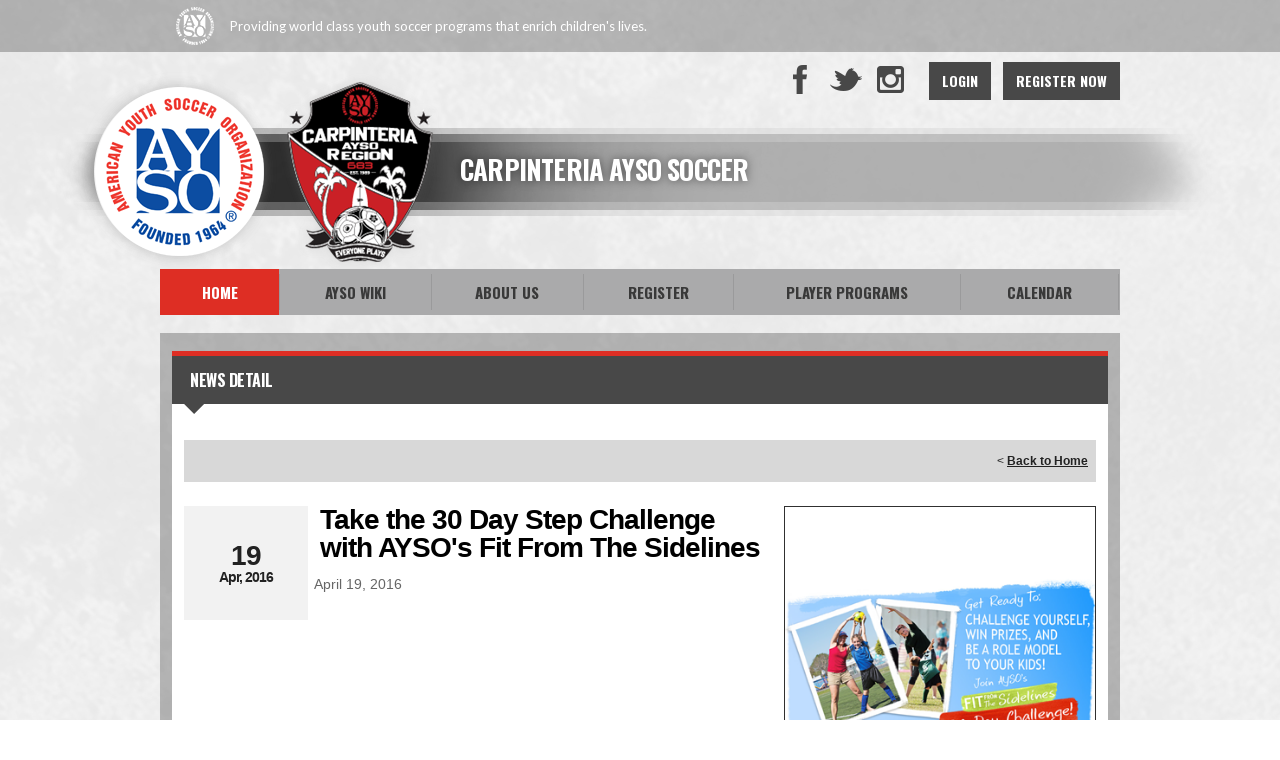

--- FILE ---
content_type: text/html; charset=utf-8
request_url: https://www.carpsoccer.org/Default.aspx?tabid=808046&mid=881914&newskeyid=HN2&newsid=45996&ctl=newsdetail
body_size: 13701
content:
<!DOCTYPE html PUBLIC "-//W3C//DTD XHTML 1.0 Transitional//EN" "http://www.w3.org/TR/xhtml1/DTD/xhtml1-transitional.dtd">
<html  xml:lang="en-US" lang="en-US" xmlns="http://www.w3.org/1999/xhtml">
<head id="Head"><title>
	Home
</title><meta content="text/html; charset=UTF-8" http-equiv="Content-Type" /><meta content="text/javascript" http-equiv="Content-Script-Type" /><meta content="text/css" http-equiv="Content-Style-Type" /><meta http-equiv="X-UA-Compatible" content="IE=edge" /><meta id="MetaCopyright" name="COPYRIGHT" content="Copyright (c) 2026 by Region 683" /><meta id="MetaAuthor" name="AUTHOR" content="Region 683" /><meta name="RESOURCE-TYPE" content="DOCUMENT" /><meta name="DISTRIBUTION" content="GLOBAL" /><meta id="MetaRobots" name="ROBOTS" content="INDEX, FOLLOW" /><meta name="REVISIT-AFTER" content="1 DAYS" /><meta name="RATING" content="GENERAL" /><meta http-equiv="PAGE-ENTER" content="RevealTrans(Duration=0,Transition=1)" /><style id="StylePlaceholder" type="text/css"></style><link href="/portals/_default/default.css?cdv=298" type="text/css" rel="stylesheet"/><link href="/portals/_default/admin.css?cdv=298" type="text/css" rel="stylesheet"/><link href="/portals/_default/skins/atlas/skin.css?cdv=298" type="text/css" rel="stylesheet"/><link href="/portals/_default/containers/atlas/container.css?cdv=298" type="text/css" rel="stylesheet"/><link href="/portals/_default/skins/_default/webcontrolskin/default/combobox.default.css?cdv=298" type="text/css" rel="stylesheet"/><link href="/portals/_default/skins/atlas/css/ayso-red.css?cdv=298" type="text/css" rel="stylesheet"/><link href="/portals/_default/skins/atlas/font-awesome.min.css?cdv=298" type="text/css" rel="stylesheet"/><link href="/portals/_default/skins/atlas/ayso.css?cdv=298" type="text/css" rel="stylesheet"/><link href="/portals/_default/skins/atlas/mobile.css?cdv=298" type="text/css" rel="stylesheet"/><link href="/resources/bsb.controls/customteampage.css?cdv=298" type="text/css" rel="stylesheet"/><script src="/resources/shared/scripts/jquery/jquery.min.js?cdv=298" type="text/javascript"></script><script src="/resources/shared/scripts/jquery/jquery-migrate.min.js?cdv=298" type="text/javascript"></script><script src="/resources/shared/scripts/jquery/jquery-ui.min.js?cdv=298" type="text/javascript"></script>
<script>
!function(){var analytics=window.analytics=window.analytics||[];if(!analytics.initialize)if(analytics.invoked)window.console&&console.error&&console.error("Segment snippet included twice..");else{analytics.invoked=!0;analytics.methods=["trackSubmit","trackClick","trackLink","trackForm","pageview","identify","reset","group","track","ready","alias","debug","page","once","off","on"];analytics.factory=function(t){return function(){var e=Array.prototype.slice.call(arguments);e.unshift(t);analytics.push(e);return analytics}};for(var t=0;t<analytics.methods.length;t++){var e=analytics.methods[t];analytics[e]=analytics.factory(e)}analytics.load=function(t,e){var n=document.createElement("script");n.type="text/javascript";n.async=!0;n.src="https://cdn.segment.com/analytics.js/v1/"+t+"/analytics.min.js";var a=document.getElementsByTagName("script")[0];a.parentNode.insertBefore(n,a);analytics._loadOptions=e};analytics.SNIPPET_VERSION="4.1.0";
analytics.load("vwPZbUUO9tST7jvVEVKUgfx7fLvtimDG");
//analytics.page();
}}();
</script>

    <script>
        window.dataLayer = window.dataLayer || [];
        function gtag() { dataLayer.push(arguments); }

        gtag('consent', 'default', {
            ad_storage: 'denied',
            analytics_storage: 'denied',
            ad_user_data: 'denied',
            ad_personalization: 'denied',
            functionality_storage: 'denied',
            personalization_storage: 'denied',
            security_storage: 'denied'
        });
        gtag('consent', 'default', {
            ad_storage: 'denied',
            analytics_storage: 'denied',
            ad_user_data: 'denied',
            ad_personalization: 'denied',
            functionality_storage: 'denied',
            personalization_storage: 'denied',
            security_storage: 'granted',
            regions: ['AS', 'AI', 'AG', 'AR', 'AW', 'AU', 'AT', 'BS', 'BB', 'BY', 'BE', 'BM', 'BO', 'BQ', 'BR', 'BG', 'CA', 'CL', 'CN', 'CO', 'CR', 'HR', 'CU', 'CW', 'CY', 'CZ', 'DK', 'DM', 'DO', 'EC', 'SV', 'EE', 'FI', 'FR', 'DE', 'GR', 'GD', 'GU', 'GT', 'GY', 'HT', 'HK', 'HU', 'IN', 'ID', 'IE', 'IL', 'IT', 'JM', 'JP', 'KR', 'KW', 'LV', 'LB', 'LT', 'LU', 'MT', 'MX', 'NP', 'NL', 'NZ', 'NI', 'NG', 'NO', 'PA', 'PY', 'PE', 'PH', 'PL', 'PT', 'PR', 'QA', 'RO', 'KN', 'LC', 'MF', 'VC', 'SA', 'RS', 'SG', 'SK', 'SI', 'ZA', 'ES', 'SR', 'SE', 'CH', 'TW', 'TT', 'AE', 'GB', 'US', 'UY', 'VE', 'VN', 'VI', 'PK']
        });
    </script>

<!-- Google Tag Manager -->
<script>
	(function(w,d,s,l,i){
	w[l]=w[l]||[];
	w[l].push({'gtm.start':new Date().getTime(),event:'gtm.js'});
	var f=d.getElementsByTagName(s)[0],
	j=d.createElement(s),
	dl=l!='dataLayer'?'&l='+l:'';
	j.async=true;
		
	j.src='https://www.googletagmanager.com/gtm.js?id='+i+dl+'';
	f.parentNode.insertBefore(j,f);
	})
(window,document,'script','dataLayer','GTM-MSRCR47S');
</script>
<!-- End Google Tag Manager -->

<!-- Google Tag Manager -->
<script>
  (function(w, d, s, l, i) {
    w[l] = w[l] || [];
    w[l].push({ 'gtm.start': new Date().getTime(), event: 'gtm.js' });
    var f = d.getElementsByTagName(s)[0],
      j = d.createElement(s),
      dl = l != 'dataLayer' ? '&l=' + l : '';
    j.async = true;
    j.src = 'https://www.googletagmanager.com/gtm.js?id=' + i + dl;
    f.parentNode.insertBefore(j, f);
  })(window, document, 'script', 'dataLayer', 'GTM-WMZLMM4');
  window.dataLayer = window.dataLayer || [];
    window.dataLayer.push({
        'userPortalId': '14819',
        'instanceKey': 'ayso',
        'userId': '-1',
        'isAdminUser': 'False',
        'isStackHubPortal': 'False',
		'appName': 'Core Legacy',
		'appEnvironment': 'Live',
    });
    
	
	function pushAppDataReadyEvent() {
      window.dataLayer.push({ 'event': 'appDataReady' });
    }
	
	setTimeout(pushAppDataReadyEvent, 200);

</script>
<!-- End Google Tag Manager -->


<meta name="PortalId" content= "14819" /> 

<script type="text/javascript">
	function redirectToSSLUrl(url){window.location=decodeURIComponent(url);}
	
	$(document).ready(function(){
		if(window.location.protocol === "https:") return;
		var tabIdBasedUrl = "/Default.aspx?tabid=808046";
		var currentUrl = document.location.href.substring(document.location.origin.length);
		var sslUrl= "https://www.carpsoccer.org";
		
		if(currentUrl.toLowerCase().indexOf("tabid=") == -1){ currentUrl = tabIdBasedUrl;}
		
		var s = document.createElement("script");
		s.type = "text/javascript";
		s.src = sslUrl + "/AmILoggedInHandler.ashx?portalId=14819&currenturl=" + encodeURIComponent(currentUrl);
		$("body").append(s);
	});
</script>

<script type="text/javascript">
$(document).ready( function () {
	if (typeof ReportViewer != 'undefined') {
			ReportViewer.prototype.PrintReport = function () {
				switch (this.defaultPrintFormat) {
					case "Default":
						this.DefaultPrint();
						break;
					case "PDF":
						this.PrintAs("PDF");
						previewFrame = document.getElementById(this.previewFrameID);
						previewFrame.onload = function () { previewFrame.contentDocument.execCommand("print", true, null); }
						break;
				}
			};
		}
});
</script>

<link href="https:///Default.aspx?tabid=808046&amp;mid=881914&amp;newskeyid=HN2&amp;newsid=45996&amp;ctl=newsdetail" rel="canonical" /><meta name='viewport' content='intial-scale=1.0,width=device-width'/><link rel="stylesheet" type="text/css" href="/DesktopModules/DDRMenu/BSBMobNav/mobnav.css"></link><link rel="stylesheet" type="text/css" href="/portals/_default/Skins/atlas/nav/nav.css"></link></head>
<body id="Body" class=" Atlas-Dafault Ayso-Default Ayso-Red Inner-Skin Ayso-kids">
		

<!-- Google Tag Manager (noscript) -->
<noscript>
	<iframe 
	    src="https://www.googletagmanager.com/ns.html?id=GTM-MSRCR47S" 
			height="0" 
			width="0" 
			style="display:none;visibility:hidden">
	</iframe>
</noscript>
<!-- End Google Tag Manager (noscript) -->

<!-- Google Tag Manager (noscript) -->
<noscript>
	<iframe
		src="https://www.googletagmanager.com/ns.html?id='GTM-WMZLMM4'"
		height="0"
		width="0"
		style="display:none;visibility:hidden"
	></iframe>
</noscript>
<div id="mp-toolbar-host"></div>
<!-- End Google Tag Manager (noscript) -->

		<form method="post" action="/Default.aspx?tabid=808046&amp;mid=881914&amp;newskeyid=HN2&amp;newsid=45996&amp;ctl=newsdetail" id="Form" enctype="multipart/form-data">
<div class="aspNetHidden">
<input type="hidden" name="StylesheetManager_TSSM" id="StylesheetManager_TSSM" value="" />
<input type="hidden" name="ScriptManager_TSM" id="ScriptManager_TSM" value="" />
<input type="hidden" name="__EVENTTARGET" id="__EVENTTARGET" value="" />
<input type="hidden" name="__EVENTARGUMENT" id="__EVENTARGUMENT" value="" />
<input type="hidden" name="_VSTATE" id="_VSTATE" value="H4sIAAAAAAAEAO1YbXMbtxGuzqT14tr60ERpO60EsZ44mYo8HilRot46EimNNcNIGom2408a8IAjUd4drgAoivk1/gv9C/5j7QI4kqc3x07Sb+WMLR5usfvs7rOLBf8zs7iYX/Aq5XKlsl6tbC4uOct/eItDRrCiF/RfAyrVD5xQZ2ZpLtAvc216o/Kj3dXmWaP9/vwI9VQUovM3h62TBioUXfddteG6zXYT/fi6/UMLeaUyagscS6YYj3HoukenBVToKZVsu+5wOCwNqyUuum77wr3Rujy9Of1aVJmdJaJIYZ84DsBYmck30E0Uboc47u4VaFx8c1lAtx7gbSz3HjDk1et1q79AnNwiWXrhPNWezb5lknVC2iPO7OJSbnnW57GisSIrDizNwdLKE/t9XiN4kkcNnowE6/YU+s7/HlXKlRrqjNAF7QJeVNuqEmchs+uZ3bWQff/Crj0/OW0e/biGjs9arbN3xOLJ+yGWMl9HBwq+FJs4wINQoYOR5MUmzTxcUIJO4piK4mWfxXatz4hccpwZcC8XLGorAGHJCeB5zkRwOX+NwwHN5731La+uAwEy+fxM2VqHr07RM27r7zkMSvVTqmPJaH5qwudo/RCuNudhmyVZB5efneJr1gUqvRFh/i8usbBLWCY3/0i4UJpoexYBcfJWmcnuN42Di/OT0/bRxckBOnh/eYYuzxqNowuNThueGRt2Vmbz37vNrGKFO6C1Xtssb6x/KwcdX4V7ieBk4Cuw8mS8c255riFlwwR5NsbXLRb3wXK+xbssBq2vHtK6Vd4qr299y6SR2muLAV3OXa1eHjoOIdNwLKzMZXX+XodEKirQKR+C6j8/rnpl3oFcdYnm+RgoKMuFvxCd1pf1eiGj7BfBmqZ85Wk217D/t0nw7ISuOQs75etbzVeqAXz199+BT5bYOfBnXvid1xQTKlJvZzIvjjlXkxdzEwS5vNuMY2htg5Ciybfi4eVhw5Z9ZnEL4HvrlvlPjXKDj2TgmQpP/dP/g/6V5umpVTDWCE9T/Y20PF+kaCEdh9jvI8XRax7RT6ajZmwbK1+3KY7OcZdenTavYjqUJxE8GN06anPmUVdfybX5kK63Xt6quFrW/FerbtRr9epGdXNrc71c9arlUhJ3TbomjtqczOQdk8f59Gn+IBFr0Pc8jeeZXTto4z5FqkdRtYyaeIQuFU1Qo4fDkMZdioZM9Uy+X0l0zBQ6FjxCbRC/ZIQCL6kkznOr6t9/2iXsGpk2uFeQ7CfqFRCEoBBxcoWFYn5Ir9ImXUBSjUK6VwjgeRtsl5FXS27cSqW0ntyA8m7M+ngNSThPipIKFuwgn4dcbKO/lc1nByk42eyJE3ARbaOYxzRdZTGhWm85udlBIVXAqKJMsM/irpYTEQ530JALMl01osMeU9Ss0YwcI3wot5G3gzTaovasiMk/B1KNjdp1Jajye9ONHeBHV/BBTIpj7IH57KDikHb6DOBrtLCR92kR7KieBVLYf76QDSZLgmIawWKIR3ygPCOSPCQQUYUn8Y2wgNZitJp/Ho2mkayZT8YtcLJaqhkAwBUWIq9uCbPrJp+A1OFkVNj/+GHXBQEtd/fvI/sS4Lq8BxUgWqilDQ02wYTYDJXW7RuTEh2qjfpmqb6hF35rbvBrKoKQD7dRjxGQT2MU4IiFo+2H+Xk/imNegHtT1WbtGguGY3VndUj1dGLK4UF6dmAJ0CqeTAhFzOfWqzQ41Ts7UhiSQ4v/eab/b7irE36r9MeomD55fAhDyDEEIKSB2rnFqMcVQngmKsdQsflM1Jmhb+dBhj6il0NHFOMn+f9u9fMZTx7tOKaMC/stLBUaUQxHkK4u5K1BXOwokWABAZAIxwRd83AARwQVUi9D/FkC8yhBMCnrU+rhM+jhw2sNDXEII3YXxWA2HKHKhrEJNQxbQCHsIjApG7sslgkTWhjMMIECwWhM7Dtb9vqo71KFsK/YNS3tdgRytefpX5jJ1r4YImLSBH4VvYOzFjqCNiIp1bn1e+O7iY9jY1lrjziEEYbAJOvBPTDv6KswRMA2wiNA7vc4lxRB9qdBBVuBRqmVpnbMYX/HCOAZgiGs3QI3JDoXwCh0rmcf4CRsMNl8CVfS1Y8fjvlAIDEwt5sB7DYWcDxCPDCKpynVkbZmJRgAsDDqjE0FqSkoF78Pyq2dlxvle37uYtQTNLD3RgkXR33xKQ0HAecln0eurjXp9j1vJPr9UVn8RAJ14xaQYkpzVQ/W95pHFdfqeAsY24CW1EfQCOguFFk87hMHSQIdAgYZ8BuYaQvQNhcttr/r4n2dRegKaJBAtYnH56uSIUnABMTbA2pmspOGRVCfAt0gKokJfKIDr6vZKNZGdCQHyeqXYXyQLxIYj2C6AGNDSvtAHBphmAK0N4NOBLwe6fwaYpTeg1ykcWTKFFEMrNV7NTnN2aM3j30wu6du3MvmMQ/hzAUmcHCJx1/m0V0m6J8QApDpcN43XNCtRnLfp2KS/6CDbh1J9ygwnnxTPUZa5/fjB3DL0NM6ZZkMknBx7Qrg7upd39ocWjsWMdSWgGx2YIZ7nBZr4FbWH3AHakIXE2yR45ZivKqWi9ABiv546+eS25+Qu6Qdup8KYZGOazEYxGvQRyhsSqF/PkaJoyQ9/T8X3iNN9JLdQKcEek27EcQbR6sP+dCiCjIybdnmsFlNR1kzAKS/DeXyqAUTxzmG/shM7/IplANcCI+iRI30uvltSEuuXuhh4tOiz6zoN4dcKR4Z2dsCX2d/K3hmR8zir/vJ4I8z+b+SOH6pr6uCh4dYvNTxtjfaFpPKXMPhQv5f2yLCQUMUAAA=" />
<input type="hidden" name="__VIEWSTATE" id="__VIEWSTATE" value="" />
</div>

<script type="text/javascript">
//<![CDATA[
var theForm = document.forms['Form'];
if (!theForm) {
    theForm = document.Form;
}
function __doPostBack(eventTarget, eventArgument) {
    if (!theForm.onsubmit || (theForm.onsubmit() != false)) {
        theForm.__EVENTTARGET.value = eventTarget;
        theForm.__EVENTARGUMENT.value = eventArgument;
        theForm.submit();
    }
}
//]]>
</script>


<script src="/WebResource.axd?d=pynGkmcFUV1ZZXERyYgzPaAYQM8toJDi3ubXdQG0W7Rgz_EkQpArelb1XYA1&amp;t=638901392248157332" type="text/javascript"></script>

<script type="text/javascript">if (!(window.mobnav && window.mobnav.js)) document.write(unescape('%3Cscript src="/DesktopModules/DDRMenu/BSBMobNav/mobnav.js" type="text/javascript"%3E%3C/script%3E'));</script><script type="text/javascript">if (!(window.hoverIntent && window.hoverIntent.js)) document.write(unescape('%3Cscript src="/portals/_default/Skins/atlas/nav/hoverIntent.js" type="text/javascript"%3E%3C/script%3E'));</script><script type="text/javascript">if (!(window.nav && window.nav.js)) document.write(unescape('%3Cscript src="/portals/_default/Skins/atlas/nav/nav.js" type="text/javascript"%3E%3C/script%3E'));</script>
<script src="/Telerik.Web.UI.WebResource.axd?_TSM_HiddenField_=ScriptManager_TSM&amp;compress=1&amp;_TSM_CombinedScripts_=%3b%3bSystem.Web.Extensions%2c+Version%3d4.0.0.0%2c+Culture%3dneutral%2c+PublicKeyToken%3d31bf3856ad364e35%3aen-US%3aa8328cc8-0a99-4e41-8fe3-b58afac64e45%3aea597d4b%3ab25378d2" type="text/javascript"></script>
<script src="/js/dnn.js" type="text/javascript"></script>
<div class="aspNetHidden">

	<input type="hidden" name="__VIEWSTATEENCRYPTED" id="__VIEWSTATEENCRYPTED" value="" />
</div><script type="text/javascript">
//<![CDATA[
Sys.WebForms.PageRequestManager._initialize('ScriptManager', 'Form', [], [], [], 600, '');
//]]>
</script>

		
		
        <script src="/js/dnn.modalpopup.js?cdv=298" type="text/javascript"></script><script src="/resources/shared/scripts/jquery/jquery.hoverintent.min.js?cdv=298" type="text/javascript"></script><script src="/js/dnncore.js?cdv=298" type="text/javascript"></script><script src="/resources/shared/scripts/dnn.jquery.js?cdv=298" type="text/javascript"></script><script src="/portals/_default/skins/atlas/skin.helper.js?cdv=298" type="text/javascript"></script><script src="/js/dnn.servicesframework.js?cdv=298" type="text/javascript"></script><script src="/resources/bsb.controls/jquery.caroufredsel.min.js?cdv=298" type="text/javascript"></script>
        
<!--[if lt IE 8]>
	<style type="text/css">
		.Inner-Skin .LeftPane{ float: left;}
		.Inner-Skin .RightPane{ float: right;}
	</style>
<![endif]-->

<script async src='https://www.googletagservices.com/tag/js/gpt.js'></script>
<script>
var googletag = googletag || { cmd: [] };

// Function to load or destroy the ad based on consent
function handleGptAd() {
    var adDiv = document.getElementById('div-gpt-ad-1453128814578-0');
    if (!adDiv) return;

    var consentGiven = true; // default if OneTrust not available

    if (typeof OptanonActiveGroups !== 'undefined') {
        consentGiven = OptanonActiveGroups.indexOf('C0004') > -1; // marketing/ads group
    }

    if (consentGiven) {
        adDiv.style.display = 'block';
        googletag.cmd.push(function() {
            if (!adDiv.hasAttribute('data-gpt-slot')) {
                googletag.defineSlot('/2840530/MediumRectangle', [300, 250], 'div-gpt-ad-1453128814578-0')
                    .addService(googletag.pubads());
                googletag.pubads().enableSingleRequest();
                googletag.enableServices();
                adDiv.setAttribute('data-gpt-slot', 'true');
            }
            googletag.display('div-gpt-ad-1453128814578-0');
        });
    } else {
        // Hide and destroy the slot if it exists
        adDiv.style.display = 'none';
        if (adDiv.hasAttribute('data-gpt-slot')) {
            googletag.cmd.push(function() {
                var slot = googletag.pubads().getSlots().find(function(s) {
                    return s.getSlotElementId() === 'div-gpt-ad-1453128814578-0';
                });
                if (slot) {
                    googletag.destroySlots([slot]);
                }
            });
            adDiv.removeAttribute('data-gpt-slot');
        }
        adDiv.innerHTML = '';
    }
}

// Initial run
handleGptAd();

// Listen to consent changes
window.addEventListener('OneTrustGroupsUpdated', handleGptAd);
</script>


<input name="dnn$MobileNavigation$UniformBaseSection$hdncheckIsUniformAvailable" type="hidden" id="dnn_MobileNavigation_UniformBaseSection_hdncheckIsUniformAvailable" class="json-IsUniformAvailable" />
<input name="dnn$MobileNavigation$UniformBaseSection$hdnPortalId" type="hidden" id="dnn_MobileNavigation_UniformBaseSection_hdnPortalId" class="json-PortalId" value="14819" />
<input name="dnn$MobileNavigation$UniformBaseSection$hdnFamilyId" type="hidden" id="dnn_MobileNavigation_UniformBaseSection_hdnFamilyId" class="json-FamilyId" value="0" />
<input name="dnn$MobileNavigation$UniformBaseSection$hdnUserId" type="hidden" id="dnn_MobileNavigation_UniformBaseSection_hdnUserId" class="json-CustomerId json-UserId" value="-1" />
<input name="dnn$MobileNavigation$UniformBaseSection$hdnInstanceKey" type="hidden" id="dnn_MobileNavigation_UniformBaseSection_hdnInstanceKey" class="json-InstanceKey" value="ayso" />
<span id="noSizeNotificationForShoppingCart"></span>
<script type="text/x-kendo-template" id="errorNotificationTemplate-shoppingcart-tmpl">
    <div  class="bsb-notification danger">
    	#= message #
    	<span class="pull-right danger" style="cursor: pointer;">X</span>
    </div>
</script>


<input name="dnn$MobileNavigation$isExpressTheme" type="hidden" id="dnn_MobileNavigation_isExpressTheme" value="false" />
<input name="dnn$MobileNavigation$themeNameFromDB" type="hidden" id="dnn_MobileNavigation_themeNameFromDB" value="AYSO-NoKids - Red" />
<input name="dnn$MobileNavigation$themeNameFromConfig" type="hidden" id="dnn_MobileNavigation_themeNameFromConfig" value="mclean youth soccer" />

<div id="mobNav" class="Red"> 
	<div class="navBar">
		<div class="navLeft">
			<a class="navExpand navBurger" href="javascript:void(0)" onclick="toggleDropDown(this)" data-target="#dnn_MobileNavigation_navDropDown">
				<svg class="navIcon" xmlns="http://www.w3.org/2000/svg" width="25" height="25" viewBox="0 0 25 25">
					<path d="M0,4h25v3H0V4z M0,11h25v3H0V11z M0,18h25v3H0V18z"/>
				</svg>
				<svg class="navIcon navActive" xmlns="http://www.w3.org/2000/svg" width="25" height="25" viewBox="0 0 25 25">
					<polygon points="23,20.8 14.8,12.5 23,4.3 20.7,2 12.5,10.2 4.3,2 2,4.3 10.2,12.5 2,20.8 4.2,23 12.5,14.8 20.8,23 "/>
				</svg>
			</a>
		</div>
		
			<div class="navLogo"><a id="dnn_MobileNavigation_dnnMobNavLOGO_hypLogo" title="Region 683" href="/default.aspx?portalid=14819"><img id="dnn_MobileNavigation_dnnMobNavLOGO_imgLogo" src="/Portals/14819/logo637905447609425623.png" alt="Region 683" style="border-width:0px;" /></a></div>
		
	</div>
	<div id="dnn_MobileNavigation_navDropDown" class="navDropDown">
		
		<div id="navMenu" class="navContent">
			<div class="navContentInner">
			<!-- DDRmenu v02.00.01 - BSBMobNav template --><ul class="navRoot">
	<li class="navItem navSelected navFirst">
		<div class="navWrapper">
			
				<a class="navLink navLinkSelected" target="" href="/Default.aspx?tabid=808046">Home</a>
			
		</div>
		
	</li>

	<li class="navItem">
		<div class="navWrapper">
			
				<a class="navLink" target="_blank" href="https://wiki.ayso.org/wiki/Main_Page">AYSO WiKi</a>
			
		</div>
		
	</li>

	<li class="navItem">
		<div class="navWrapper">
			
				<a class="navLink" target="" href="/Default.aspx?tabid=851781">About us</a>
			
				<a class="navExpand navArrow" href="javascript:void(0)" onclick="toggleDropDown(this)" data-target="#navChild851781">
					<svg class="navIcon" xmlns="http://www.w3.org/2000/svg" width="15" height="9" viewBox="0 0 15 9">
						<polygon points="15,0.9 14.1,0 7.5,7.2 0.9,0 0,0.9 7.5,9 7.5,9 7.5,9"/>
					</svg>
					<svg class="navIcon navActive" xmlns="http://www.w3.org/2000/svg" width="15" height="9" viewBox="0 0 15 9">
						<polygon points="0,8.1 0.9,9 7.5,1.8 14.1,9 15,8.1 7.5,0 7.5,0 7.5,0"/>
					</svg>
				</a>
			
		</div>
		
			<ul id="navChild851781" class="navChild navChild0">
	<li class="navItem navFirst">
		<div class="navWrapper">
			
				<a class="navLink" target="" href="/Default.aspx?tabid=851784">Region Board and Staff Contact</a>
			
		</div>
		
	</li>

	<li class="navItem navLast">
		<div class="navWrapper">
			
				<a class="navLink" target="" href="/Default.aspx?tabid=851782">Region Board Minutes</a>
			
		</div>
		
	</li>
</ul>
		
	</li>

	<li class="navItem">
		<div class="navWrapper">
			
				<a class="navLink" target="" href="/Default.aspx?tabid=851794">Register</a>
			
		</div>
		
	</li>

	<li class="navItem">
		<div class="navWrapper">
			
				<a class="navLink" target="" href="/Default.aspx?tabid=851796">Player Programs</a>
			
				<a class="navExpand navArrow" href="javascript:void(0)" onclick="toggleDropDown(this)" data-target="#navChild851796">
					<svg class="navIcon" xmlns="http://www.w3.org/2000/svg" width="15" height="9" viewBox="0 0 15 9">
						<polygon points="15,0.9 14.1,0 7.5,7.2 0.9,0 0,0.9 7.5,9 7.5,9 7.5,9"/>
					</svg>
					<svg class="navIcon navActive" xmlns="http://www.w3.org/2000/svg" width="15" height="9" viewBox="0 0 15 9">
						<polygon points="0,8.1 0.9,9 7.5,1.8 14.1,9 15,8.1 7.5,0 7.5,0 7.5,0"/>
					</svg>
				</a>
			
		</div>
		
			<ul id="navChild851796" class="navChild navChild0">
	<li class="navItem navFirst">
		<div class="navWrapper">
			
				<a class="navLink" target="" href="/Default.aspx?tabid=851799">Schoolyard</a>
			
		</div>
		
	</li>

	<li class="navItem">
		<div class="navWrapper">
			
				<a class="navLink" target="" href="/Default.aspx?tabid=851797">U6 Program</a>
			
		</div>
		
	</li>

	<li class="navItem">
		<div class="navWrapper">
			
				<a class="navLink" target="" href="/Default.aspx?tabid=851800">U8 Program</a>
			
		</div>
		
	</li>

	<li class="navItem">
		<div class="navWrapper">
			
				<a class="navLink" target="" href="/Default.aspx?tabid=851798">U10 Program</a>
			
		</div>
		
	</li>

	<li class="navItem">
		<div class="navWrapper">
			
				<a class="navLink" target="" href="/Default.aspx?tabid=851804">U12 Program</a>
			
		</div>
		
	</li>

	<li class="navItem">
		<div class="navWrapper">
			
				<a class="navLink" target="" href="/Default.aspx?tabid=851802">U14 Program</a>
			
		</div>
		
	</li>

	<li class="navItem navLast">
		<div class="navWrapper">
			
				<a class="navLink" target="" href="/Default.aspx?tabid=851801">All Star Program</a>
			
		</div>
		
	</li>
</ul>
		
	</li>

	<li class="navItem navLast">
		<div class="navWrapper">
			
				<a class="navLink" target="" href="/Default.aspx?tabid=854802">Calendar</a>
			
		</div>
		
	</li>
</ul>


			
			<div class="navFooter">
				<ul class="navRoot">
					<li class="navItem">
						<div class="navWrapper">
							<svg class="navIcon" xmlns="http://www.w3.org/2000/svg" width="25" height="25" viewBox="0 0 25 25">
								<path d="M2.9,23h2c0.1-4.3,3.7-7.8,8.1-7.8c4.4,0,8,3.5,8.1,7.8h2c-0.1-4.1-2.7-7.7-6.4-9.1c1.4-1.1,2.3-2.8,2.3-4.8
									c0-3.3-2.7-6.1-6.1-6.1S6.9,5.8,6.9,9.1c0,1.9,0.9,3.7,2.3,4.8C5.6,15.3,2.9,18.9,2.9,23z M8.9,9.1c0-2.2,1.8-4.1,4.1-4.1
									s4.1,1.8,4.1,4.1s-1.8,4.1-4.1,4.1S8.9,11.4,8.9,9.1z"/>
							</svg>
							<a id="dnn_MobileNavigation_dnnMobNavLOGIN_cmdLogin" class="navLink" href="/Default.aspx?tabid=808048&amp;isLogin=True">Login</a>
						</div> 
					</li>
					<li class="navItem"><div class="navWrapper"><a id="dnn_MobileNavigation_dnnMobNavUSER_cmdRegister" class="navLink" href="/Default.aspx?tabid=808048">Register Now</a></div></li>
					
				</ul>
			</div>
			</div>
		</div>
	</div>
</div>
<!-- For Website Navigation Swap (TWA-1840) -->
<div id="websiteManager">
	<h1 class="scom-title">Website Manager</h1>
</div>
<style>
	#websiteManager{
		display: none;
		background-color: #363636;
		padding: 36px 10px;
	}
	#websiteManager h1.scom-title{
		padding: 0;
		margin: 0;
		font-family: "dsg-sans-black", "Segoe UI", Arial, Helvetica, sans-serif;
		font-size: 50.4px;
		line-height: 54px;
		font-weight: bold;
		color: white;
		text-transform: uppercase;
		letter-spacing: 3px;
	}
</style>
<!-- End -->


<div class="skArea">
	<div class="skHeader">
		<div class="skTopbar">
			<div class="skWidth">
				<a href="http://www.ayso.org" target="_blank"><img class="link" alt="American Youth Soccer Organization" src="/portals/_default/Skins/atlas/images/ayso-small-logo.png"/></a>
				<span class="skBannerText">Providing world class youth soccer programs that enrich children's lives.</span>
				<div class="clear-both"></div>
			</div>
		</div>
		<div class="skWidth clear">
			<div class="skAction">
				<div class="skSocial">
					<a class="link skFacebook" href="//www.facebook.com/100011631194109" target="_blank">Facebook</a><a class="link skTwitter" href="//www.twitter.com/CarpinteriaAyso" target="_blank">Twitter</a><a class="link skInstagram" href="//www.instagram.com/carpayso" target="_blank">Instagram</a>
				</div>
				<div class="skLogin">
					<a id="dnn_dnnLOGIN_cmdLogin" class="link" href="/Default.aspx?tabid=808048&amp;isLogin=True">Login</a>
					<a id="dnn_dnnUSER_cmdRegister" class="link" href="/Default.aspx?tabid=808048">Register Now</a>
					<div class="clear-both"></div>
				</div>
				<div class="clear-both"></div>
			</div>
		</div>
		<div class="skHead">
			<div class="skWidth">
				<div class="logo trnlogo"><a href="http://www.ayso.org" target="_blank"><img alt="American Youth Soccer Organization" src="/portals/_default/Skins/atlas/images/ayso-trnlogo.png"/></a></div>
				<div class="logo"><a id="dnn_dnnLOGO_hypLogo" title="Region 683" href="/default.aspx?portalid=14819"><img id="dnn_dnnLOGO_imgLogo" src="/Portals/14819/logo637905447609425623.png" alt="Region 683" style="border-width:0px;" /></a></div>
				<h1 class="head clear">CARPINTERIA AYSO SOCCER
</h1>
				<div class="clear-both"></div>
			</div>
		</div>
	</div>
	<div class="skWidth">
		<div class="skNav">
			<!-- DDRmenu v02.00.01 - nav template --><div id="dnnStandardMenu">
  <ul class="dnnNav">
    <li data-page-id="808046" class="root mi mi0 sel first"><a href="/Default.aspx?tabid=808046" target="" class="txt">Home</a></li>
    <li data-page-id="939152" class="root mi mi0"><a href="https://wiki.ayso.org/wiki/Main_Page" target="_blank" class="txt">AYSO WiKi</a></li>
    <li data-page-id="851781" class="root mi mi0 haschild"><a href="/Default.aspx?tabid=851781" target="" class="txt">About us</a><ul class="m m0">
        <li data-page-id="851784" class="mi mi1 first"><a href="/Default.aspx?tabid=851784" target="" class="txt"><span class="icn no-icn"></span>Region Board and Staff Contact</a></li>
        <li data-page-id="851782" class="mi mi1 last"><a href="/Default.aspx?tabid=851782" target="" class="txt"><span class="icn no-icn"></span>Region Board Minutes</a></li>
      </ul>
    </li>
    <li data-page-id="851794" class="root mi mi0"><a href="/Default.aspx?tabid=851794" target="" class="txt">Register</a></li>
    <li data-page-id="851796" class="root mi mi0 haschild"><a href="/Default.aspx?tabid=851796" target="" class="txt">Player Programs</a><ul class="m m0">
        <li data-page-id="851799" class="mi mi1 first"><a href="/Default.aspx?tabid=851799" target="" class="txt"><span class="icn no-icn"></span>Schoolyard</a></li>
        <li data-page-id="851797" class="mi mi1"><a href="/Default.aspx?tabid=851797" target="" class="txt"><span class="icn no-icn"></span>U6 Program</a></li>
        <li data-page-id="851800" class="mi mi1"><a href="/Default.aspx?tabid=851800" target="" class="txt"><span class="icn no-icn"></span>U8 Program</a></li>
        <li data-page-id="851798" class="mi mi1"><a href="/Default.aspx?tabid=851798" target="" class="txt"><span class="icn no-icn"></span>U10 Program</a></li>
        <li data-page-id="851804" class="mi mi1"><a href="/Default.aspx?tabid=851804" target="" class="txt"><span class="icn no-icn"></span>U12 Program</a></li>
        <li data-page-id="851802" class="mi mi1"><a href="/Default.aspx?tabid=851802" target="" class="txt"><span class="icn no-icn"></span>U14 Program</a></li>
        <li data-page-id="851801" class="mi mi1 last"><a href="/Default.aspx?tabid=851801" target="" class="txt"><span class="icn no-icn"></span>All Star Program</a></li>
      </ul>
    </li>
    <li data-page-id="854802" class="root mi mi0 last"><a href="/Default.aspx?tabid=854802" target="" class="txt">Calendar</a></li>
  </ul>
</div>
			<div class="clear-both"></div>
		</div>
		<div>
			
			<div class="clear-both"></div>
		</div>
	</div>
	<div class="skWidth inner-width">
		<div class="skContentArea">
			<div class="skWrapper">
				<div id="dnn_ContentPane" class="ContentPane"><div class="DnnModule DnnModule-BSBContent DnnModule-881914">
<div class="dtContainer">
	<h2 class="head">
		<span class="icon"></span>
		<span id="dnn_ctr881914_dnnTITLE_titleLabel" class="title">News Detail</span>



	</h2>
	<div id="dnn_ctr881914_ContentPane" class="content dtContent"><div id="dnn_ctr881914_ModuleContent" class="DNNModuleContent ModBSBContentC">
	
<div class="TeamPage_largeMarginTop">
	<div class="TeamPage_ND_Header">&nbsp;
		<span class="TeamPage_floatright">
			&lt;&nbsp;<a id="dnn_ctr881914_NewsDetail_backTo" class="TeamPage_underlineboldLink" href="/Default.aspx?tabid=808046">Back to Home</a>
		</span>
	</div>
	<div class="TeamPage_newsHolder">
		<div id="dnn_ctr881914_NewsDetail_divnewimg" class="TeamPage_ND_newsImage">
			<img id="dnn_ctr881914_NewsDetail_Image1" src="/portals/14082/news/news635969353787403130.png" />
		</div>
		<div class="TeamPage_newsDate">
			
			<h3 class="TeamPage_ND_date">
				<span id="dnn_ctr881914_NewsDetail_lblNewsDay">19</span></h3>
			<h4 class="TeamPage_ND_monthYear">
				<span id="dnn_ctr881914_NewsDetail_lblNewsMonthYear">Apr, 2016</span></h4>
		</div>
		<h3 class="TeamPage_ND_newsHeader">
			Take the 30 Day Step Challenge with AYSO's Fit From The Sidelines</h3>
		<span class="TeamPage_normalText">
			<div class="size1" id="mod_article_content" style="font: 300 16px/22.4px Signika, sans-serif; color: #000000; text-transform: none; text-indent: 0px; letter-spacing: normal; word-spacing: 0px; white-space: normal; widows: 1; font-size-adjust: none; font-stretch: normal; background-color: #ffffff; -webkit-text-stroke-width: 0px;">
<div class="ipf-article-layout1">
<p class="ipf-article-meta" style="margin: 0px 0px 1em; color: #666666; font-size: 13.6px;">April 19, 2016</p>
<div class="ipf-article-body"> </div>
</div>
</div>
<div class="ipf-article-pages" style="margin: 1em 0px 1.5em; padding: 0.4em 0px; width: 597.95px; color: #000000; text-transform: none; text-indent: 0px; letter-spacing: normal; overflow: hidden; font-family: Signika, sans-serif; font-size: 13.6px; font-style: normal; font-variant: normal; font-weight: 300; word-spacing: 0px; border-top-color: #dddddd; border-top-width: 3px; border-top-style: solid; white-space: normal; widows: 1; background-color: #ffffff; -webkit-text-stroke-width: 0px;">
<div class="ipf-article-page" style="font-style: italic; float: left;"> </div>
<div class="ipf-article-paging" style="color: #aaaaaa; float: right;"> </div>
</div>
<div class="ipf-article-other-articles" style="font: 300 16px/22.4px Signika, sans-serif; color: #000000; text-transform: none; text-indent: 0px; letter-spacing: normal; word-spacing: 0px; white-space: normal; widows: 1; font-size-adjust: none; font-stretch: normal; background-color: #ffffff; -webkit-text-stroke-width: 0px;">
<p style="margin: 0px 0px 1.5em;">Last year, over 1,000 AYSO parents and volunteers participated in the Fit From The Sidelines 30 Day Step Challenge, walking nearly 25,000 miles in 30 days and inspiring their friends and family to get active.<br />
<br />
Now, the Fit From The Sidelines 30 Day Step Challenge is back! We want to see which Region can get the most steps in 30 days.<br />
<br />
We'll randomly choose one participant from the Region with the most steps to win a Fitness Prize Pack worth over $200! Four runner-ups from any of the participating Regions will also win a fitness tracker worth $50.<br />
<br />
<a href="https://ayso.wufoo.com/forms/k11yrkky0rzdftx/" title="link" style="color: #3a69a8;">Click here<span class="Apple-converted-space"> </span></a>to sign up for the 30 Day Step Challenge. The first 100 participants will receive a prize pack just for signing up!<span class="Apple-converted-space"> </span><br />
<br />
We'll send you a weekly email to submit your steps.You must participate each week in order to receive your prize pack.<br />
<br />
Follow along on<span class="Apple-converted-space"> </span><a href="https://www.facebook.com/AYSOsoccer" title="fb page" style="color: #3a69a8;">AYSO's Facebook page</a> to track your Region's progress!<br />
<br />
To learn more about the 30 Day Step Challenge, <a href="http://fitfromthesidelines.com/30-day-challenge/" title="link" style="color: #3a69a8;">click here.</a><br />
<br />
For more fitness fun, check out the <a href="http://fitfromthesidelines.com/sample-page/" title="link" style="color: #3a69a8;">Fit From The Sidelines Six Week Fitness Program!</a><br />
<br />
Let's get active AYSO!</p>
</div></span>
		<div class="TeamPage_clearBoth">
		</div>
	</div>
</div>

</div></div>
	<div class="clear-both"></div>
</div></div></div>
				<div class="inner-table">
					<div id="dnn_LeftPane" class="LeftPane inner-cell DNNEmptyPane"></div>
					<div id="dnn_RightPane" class="RightPane inner-cell DNNEmptyPane"></div>
					<div class="clear-both"></div>
				</div>
				<div id="dnn_BottomPane" class="BottomPane DNNEmptyPane"></div>
			</div>
		</div>
	</div>
	<div class="skWidth">
		<div class="skSponsor nationalSponsor">
			<h2 class="head">National Partners</h2>
			<div class="content">
				


		<div id="dnn_sWebThemeSponsors1" class="sponsor" style="display: none;">
			<ul class="list">
	
		<li class="item">
			<a class="link" href="https://beeupsnacks.com/" target='_blank'>
				<img src="/portals/14082/homesponsors/homesponsors638962388274596673.png" alt="" height='85' width='122'/>
			</a>
		</li>
	
		<li class="item">
			<a class="link" href="https://www.topps.com/pages/soccer" target='_blank'>
				<img src="/portals/14082/homesponsors/homesponsors638905287458665830.png" alt="" height='85' width='122'/>
			</a>
		</li>
	
		<li class="item">
			<a class="link" href="https://www.playershealth.com/" target='_blank'>
				<img src="/portals/14082/homesponsors/homesponsors638279016099238066.png" alt="" height='85' width='122'/>
			</a>
		</li>
	
		<li class="item">
			<a class="link" href="https://girlssoccernetwork.com/" target='_blank'>
				<img src="/portals/14082/homesponsors/homesponsors638279015482587939.png" alt="" height='85' width='122'/>
			</a>
		</li>
	
		<li class="item">
			<a class="link" href="https://mentalhealthandsport.org" target='_blank'>
				<img src="/portals/14082/homesponsors/homesponsors638279014542198356.png" alt="" height='85' width='122'/>
			</a>
		</li>
	
		<li class="item">
			<a class="link" href="https://kerlanjobe.org/services/youth-sports-medicine-program/" target='_blank'>
				<img src="/portals/14082/homesponsors/homesponsors638779137104987986.png" alt="" height='85' width='122'/>
			</a>
		</li>
	
		<li class="item">
			<a class="link" href="https://www.sportsconnect.com/" >
				<img src="/portals/14082/homesponsors/homesponsors637499659622215664.png" alt="" height='85' width='122'/>
			</a>
		</li>
	
		<li class="item">
			<a class="link" href="https://www.satorsoccer.com/" target='_blank'>
				<img src="/portals/14082/homesponsors/homesponsors638162161583028757.png" alt="" height='85' width='122'/>
			</a>
		</li>
	
		<li class="item">
			<a class="link" href="https://scoresports.com/soccer" target='_blank'>
				<img src="/portals/14082/homesponsors/homesponsors637393384140206217.png" alt="" height='85' width='122'/>
			</a>
		</li>
	
		<li class="item">
			<a class="link" href="https://www.augustasportswear.com" target='_blank'>
				<img src="/portals/14082/homesponsors/homesponsors638851881311209844.png" alt="" height='85' width='122'/>
			</a>
		</li>
	
		<li class="item">
			<a class="link" href="https://mojo.sport" target='_blank'>
				<img src="/portals/14082/homesponsors/homesponsors638848417759575803.png" alt="" height='85' width='122'/>
			</a>
		</li>
	
		<li class="item">
			<a class="link" href="http://www.soccer.com" >
				<img src="/portals/14082/homesponsors/homesponsors637145332346131762.png" alt="" height='85' width='122'/>
			</a>
		</li>
	
		<li class="item">
			<a class="link" href="http://www.sportpins.com/" target='_blank'>
				<img src="/portals/14082/homesponsors/homesponsors636657277166889869.png" alt="" height='85' width='122'/>
			</a>
		</li>
	
		<li class="item">
			<a class="link" href="http://aysoexpo.org/" target='_blank'>
				<img src="/portals/14082/homesponsors/homesponsors637031249551577024.png" alt="" height='85' width='122'/>
			</a>
		</li>
	
		<li class="item">
			<a class="link" href="https://thepromotionsdept.commonsku.com/present.php?id=de8a24e8-8d38-4d03-8f03-89b08dbbb4ef" target='_blank'>
				<img src="/portals/14082/homesponsors/homesponsors636379714534883456.png" alt="" height='85' width='122'/>
			</a>
		</li>
	
		<li class="item">
			<a class="link" href="http://www.mlssoccer.com/" target='_blank'>
				<img src="/portals/14082/homesponsors/homesponsors636089551576985631.png" alt="" height='85' width='122'/>
			</a>
		</li>
	
		<li class="item">
			<a class="link" href="https://unitedsoccercoaches.org/" >
				<img src="/portals/14082/homesponsors/homesponsors637145334234029257.png" alt="" height='85' width='122'/>
			</a>
		</li>
	
		<li class="item">
			<a class="link" href="https://www.positivecoach.org/" >
				<img src="/portals/14082/homesponsors/homesponsors638088969634892010.png" alt="" height='85' width='122'/>
			</a>
		</li>
	
		<li class="item">
			<a class="link" href="http://www.ussoccer.com/" target='_blank'>
				<img src="/portals/14082/homesponsors/homesponsors635972663809837081.png" alt="" height='85' width='122'/>
			</a>
		</li>
	
		<li class="item">
			<a class="link" href="https://ussoccerfoundation.org/" >
				<img src="/portals/14082/homesponsors/homesponsors637145333616019305.png" alt="" height='85' width='122'/>
			</a>
		</li>
	
			</ul>
			<a class="prev" href="javascript:void(0)">&lt;</a>
			<a class="next" href="javascript:void(0)">&gt;</a>
		</div>
		<script type="text/javascript">
			jQuery(document).ready( function() {
				var $spn = jQuery("#dnn_sWebThemeSponsors1");
				if ( $spn.find("li.item").length < 3 ){
					$spn.show().addClass("noCarousel");
				} else {
					$spn.each( function(){
						var $this = jQuery(this);
						$this.show().find(">ul.list").carouFredSel({
							prev: $this.find(">.prev"), 
							next: $this.find(">.next"), 
							auto: true, 
							width: "100%",
							circular: true, 
							items: { visible: 0 },
							scroll: { duration: 1000, pauseOnHover: true }
						}).parent().css("margin", "auto");
					});
				}
			});
		</script>
	

<script type="text/javascript">
    // Set link parameters
    // var portalName = "Region 683";
    var portalId = "14819";
    var sectionName = "Home";
    var dsgUrl = "//www.dickssportinggoods.com/?camp=Part:BSB";
    var tshqUrl = "https://teamsportshq.dsg.com/?camp=Part:BSB";

    function addDSGSponsorPram(value, section) {
        var re = new RegExp("([?&]" + name + "=)[^&]+", "");

        function add(sep) {
            dsgUrl += sep + ":" + (value) + ":" + (section);
        }

        function change() {
            dsgUrl = dsgUrl.replace(re, "$1" + (value));
        }
        
        if (re.test(dsgUrl)) {
            change();
        } else {
            add(":");
        }
    }
    addDSGSponsorPram(portalId, sectionName);
    $("a[href='//www.dickssportinggoods.com']").attr("href", dsgUrl.replace(/ /g, '_'));


    function addTSHQSponsorPram(value, section) {
        var re = new RegExp("([?&]" + name + "=)[^&]+", "");

        function add(sep) {
            tshqUrl += sep + ":" + (value) + ":" + (section);
        }

        function change() {
            tshqUrl = tshqUrl.replace(re, "$1" + (value));
        }
        
        if (re.test(tshqUrl)) {
            change();
        } else {
            add(":");
        }
    }

    addTSHQSponsorPram(portalId,sectionName);
    $("a[href='https://teamsportshq.dsg.com/']").attr("href", tshqUrl.replace(/ /g, '_'));
</script>
				<div class="clear-both"></div>
			</div>
		</div>
		
			<div class="clubSponsor">
				<div class="skSponsor">
					<h2 class="head"><span>REGION 683 SPONSORS</span></h2>
					<div class="content">
						


		<div id="dnn_sWebThemeSponsors2" class="sponsor" style="display: none;">
			<ul class="list">
	
		<li class="item">
			<a class="link" href="http://aggressive-soccer.com/" >
				<img src="/portals/14819/homesponsors/homesponsors636102372713592383.png" alt="" height='70' width='100'/>
			</a>
		</li>
	
		<li class="item">
			<a class="link" href="http://www.bksports.com/" >
				<img src="/portals/14819/homesponsors/homesponsors636102373380723870.png" alt="" height='70' width='100'/>
			</a>
		</li>
	
		<li class="item">
			<a class="link" href="http://www.corktreecellars.com/" >
				<img src="/portals/14819/homesponsors/homesponsors636330353586855035.png" alt="" height='70' width='100'/>
			</a>
		</li>
	
			</ul>
			<a class="prev" href="javascript:void(0)">&lt;</a>
			<a class="next" href="javascript:void(0)">&gt;</a>
		</div>
		<script type="text/javascript">
			jQuery(document).ready( function() {
				var $spn = jQuery("#dnn_sWebThemeSponsors2");
				if ( $spn.find("li.item").length < 3 ){
					$spn.show().addClass("noCarousel");
				} else {
					$spn.each( function(){
						var $this = jQuery(this);
						$this.show().find(">ul.list").carouFredSel({
							prev: $this.find(">.prev"), 
							next: $this.find(">.next"), 
							auto: true, 
							width: "100%",
							circular: true, 
							items: { visible: 0 },
							scroll: { duration: 1000, pauseOnHover: true }
						}).parent().css("margin", "auto");
					});
				}
			});
		</script>
	

<script type="text/javascript">
    // Set link parameters
    // var portalName = "Region 683";
    var portalId = "14819";
    var sectionName = "Home";
    var dsgUrl = "//www.dickssportinggoods.com/?camp=Part:BSB";
    var tshqUrl = "https://teamsportshq.dsg.com/?camp=Part:BSB";

    function addDSGSponsorPram(value, section) {
        var re = new RegExp("([?&]" + name + "=)[^&]+", "");

        function add(sep) {
            dsgUrl += sep + ":" + (value) + ":" + (section);
        }

        function change() {
            dsgUrl = dsgUrl.replace(re, "$1" + (value));
        }
        
        if (re.test(dsgUrl)) {
            change();
        } else {
            add(":");
        }
    }
    addDSGSponsorPram(portalId, sectionName);
    $("a[href='//www.dickssportinggoods.com']").attr("href", dsgUrl.replace(/ /g, '_'));


    function addTSHQSponsorPram(value, section) {
        var re = new RegExp("([?&]" + name + "=)[^&]+", "");

        function add(sep) {
            tshqUrl += sep + ":" + (value) + ":" + (section);
        }

        function change() {
            tshqUrl = tshqUrl.replace(re, "$1" + (value));
        }
        
        if (re.test(tshqUrl)) {
            change();
        } else {
            add(":");
        }
    }

    addTSHQSponsorPram(portalId,sectionName);
    $("a[href='https://teamsportshq.dsg.com/']").attr("href", tshqUrl.replace(/ /g, '_'));
</script>
						<div class="clear-both"></div>
					</div>
				</div>
			</div>
		
		<div class="skFooter">
			
				<div class="left">
					<div class="ftContainer">
						<h2 class="head">Site Links</h2>
						<div class="content">
							

		<ul class="stLink first">
		<li class="item"><a class="link" href="/Default.aspx?tabid=851790" >AYSO Safe Haven</a></li><li class="item"><a class="link" href="/Default.aspx?tabid=851784" >Board & Staff</a></li><li class="item"><a class="link" href="/Default.aspx?tabid=851794" >Fall Sign Ups</a></li><li class="item"><a class="link" href="/Default.aspx?tabid=851799" >U5 Program</a></li><li class="item"><a class="link" href="/Default.aspx?tabid=851797" >U6 Program</a></li>
		</ul>
	
		<ul class="stLink alt last">
		<li class="item"><a class="link" href="/Default.aspx?tabid=851800" >U8 Program</a></li><li class="item"><a class="link" href="/Default.aspx?tabid=851798" >U10 Program</a></li><li class="item"><a class="link" href="/Default.aspx?tabid=851788" >Volunt. Training</a></li><li class="item"><a class="link" href="/Default.aspx?tabid=375406" >Safe Haven Cert.</a></li><li class="item"><a class="link" href="/Default.aspx?tabid=851789" >Coach Training</a></li>
		</ul>
	

						</div>
					</div>
				</div>
			
			<div class="middle cbInfo">
				<div class="ftContainer">
					<h2 class="head">Contact Us</h2>
					<div class="content">
						
<h2 class="cbName">AYSO Region 683</h2>
	<p class="cbAddress">&nbsp;<br />Carpinteria,&nbsp;California&nbsp;93013</p>
	Email <span class="atlas-none">Us</span>: <a class="cbLink" href="/cdn-cgi/l/email-protection#adceccdfddccd4dec2dfc8cac4ded9dfccdfedcac0ccc4c183cec2c0"><span class="__cf_email__" data-cfemail="99faf8ebe9f8e0eaf6ebfcfef0eaedebf8ebd9fef4f8f0f5b7faf6f4">[email&#160;protected]</span></a><br />
	Phone : <a href="tel:805-450-3307">805-450-3307</a>

					</div>
				</div>
			</div>
			<div class="right">
				<div id='div-gpt-ad-1453128814578-0' style='height:250px; width:300px;'>
				</div>
			</div>
			<div class="clear-both"></div>
		</div>
		<div class="clear-both"></div>
	</div>
	<div class="skInfo">
		<div class="skWidth">
			<div class="left">
			<span id="dnn_dnnCopyright_lblCopyright" class="SkinObject">Copyright &#0169; 2026 Region 683</span>
<span class="SkinObject">&nbsp;|&nbsp;</span>
				<a id="dnn_dnnPrivacy_hypPrivacy" class="SkinObject" rel="nofollow" href="https://stacksports.com/legal-privacy" target="_blank">Privacy Statement</a><span class="SkinObject">&nbsp;|&nbsp;</span> 
				<a id="dnn_dnnTerms_hypTerms" class="SkinObject" rel="nofollow" href="https://stacksports.com/legal-terms" target="_blank">Terms Of Use</a><span class="SkinObject">&nbsp;|&nbsp;</span>
                <a id="dnn_licenseAgreement_hypPortalLicenseAgreement" class="SkinObject" href="https://stacksports.com/stack-sports-system-license-agreement-united-states" rel="nofollow" target="_blank">License Agreement</a><span class="SkinObject">&nbsp;|&nbsp;</span>
                <a id="dnn_policyFooter_hypChildrenPrivacyPolicy" class="SkinObject" href="https://stacksports.com/legal-COPPA" rel="nofollow" target="_blank">Children's Privacy Policy</a><span class="SkinObject">&nbsp;|&nbsp;</span>
<div id="legacy-privacy-playbook-button"></div>	&nbsp;
				<a id="dnn_dnnLOGIN1_cmdLogin" class="hidden-link" href="/Default.aspx?tabid=808048&amp;isLogin=True">Login</a>
			</div>
			<div class="right">
				<a href="http://www.sportsconnect.com" target="_blank" >
					<img width="200px" height="25px" src="portals/_default/sports-connect-logo-blue.png" alt="Sports Connect"/>
				</a>
			</div>
			<div class="clear-both"></div>
		</div>
	</div>
</div>
        <input name="ScrollTop" type="hidden" id="ScrollTop" />
        <input name="__dnnVariable" type="hidden" id="__dnnVariable" autocomplete="off" value="`{`__scdoff`:`1`,`sf_siteRoot`:`/`,`sf_tabId`:`808046`}" />
        
	
<script data-cfasync="false" src="/cdn-cgi/scripts/5c5dd728/cloudflare-static/email-decode.min.js"></script><script type="text/javascript" src="/resources/shared/scripts/initwidgets.js" ></script>
<script type="text/javascript">
//<![CDATA[
window.__TsmHiddenField = $get('ScriptManager_TSM');//]]>
</script>
</form>
    
    


<!-- ayso - 10.0.8.39 -->

<script type="text/javascript">
$(window).load(function(){
    $('#google_translate_element a').addClass('goog-te-menu-value');
});
</script>

   <script type="text/javascript"> 
       function googleTranslateElementInit() { 
           if( document.querySelector("#google_translate_element") === null ){
               jQuery("body").append("<div id=\"google_translate_element\" style=\"position: fixed; bottom: 10px; right: 10px; z-index: 99999;\"></div>"); 
           }
           new google.translate.TranslateElement({
               pageLanguage: 'en', 
               autoDisplay: false}, 
           'google_translate_element'); 
       } 
   </script> 
   <script type="text/javascript" src="//translate.google.com/translate_a/element.js?cb=googleTranslateElementInit"></script>

</body>
</html>


--- FILE ---
content_type: text/html; charset=utf-8
request_url: https://www.google.com/recaptcha/api2/aframe
body_size: 267
content:
<!DOCTYPE HTML><html><head><meta http-equiv="content-type" content="text/html; charset=UTF-8"></head><body><script nonce="T5RQZ_yCjTcBZ1ayrps19A">/** Anti-fraud and anti-abuse applications only. See google.com/recaptcha */ try{var clients={'sodar':'https://pagead2.googlesyndication.com/pagead/sodar?'};window.addEventListener("message",function(a){try{if(a.source===window.parent){var b=JSON.parse(a.data);var c=clients[b['id']];if(c){var d=document.createElement('img');d.src=c+b['params']+'&rc='+(localStorage.getItem("rc::a")?sessionStorage.getItem("rc::b"):"");window.document.body.appendChild(d);sessionStorage.setItem("rc::e",parseInt(sessionStorage.getItem("rc::e")||0)+1);localStorage.setItem("rc::h",'1769487496691');}}}catch(b){}});window.parent.postMessage("_grecaptcha_ready", "*");}catch(b){}</script></body></html>

--- FILE ---
content_type: application/javascript
request_url: https://data.pendo.io/data/guide.js/d0fb86a4-67dd-4d7f-4b96-86358c9a1ce7?id=20&jzb=eJydj89PwyAcxf8XDj2tLbRdLUsWNZmJXqaJP67Nd0AnkQEBus6Y_e8DjfXu7fH55j3e-0JH6WUw7oGjFeqf7rabx_6lp6TCNeUkH2rB8obUTd4toc13jImB8IGIJaAFAsbMqEPy6lGpBRqdijHvIVi_KstpmgoGznoTba4wbl9uxACjCgV4e7oOsJN83eEON212SLIjlDSZFpP_EJ8R3G-r71eUzZLSNmNBrRPgIoBUsYJR_O1vwU-LQzxyCIBW87wk5X8mKtD7EfYiWoXuX59vrPHyhM7z-N_k9HWkFpzQ4Xa-RRSrJHt1VWJSVrhqY-xROC-NTrioMS1Ib53huTTofL4AKMmBiQ&v=2.309.1_prod-io&ct=1769487496017
body_size: 120
content:
pendo.guidesPayload({"guides":[],"normalizedUrl":"http://www.carpsoccer.org/Default.aspx?ctl=newsdetail\u0026mid=881914\u0026newsid=45996\u0026newskeyid=HN2\u0026tabid=808046","lastGuideStepSeen":{"isMultiStep":false,"state":""},"guideWidget":{"enabled":false,"hidePoweredBy":false},"guideCssUrl":"","throttling":{"count":1,"enabled":true,"interval":1,"unit":"Day"},"autoOrdering":[],"globalJsUrl":"","segmentFlags":[],"designerEnabled":false,"features":null,"id":"20","preventCodeInjection":false});